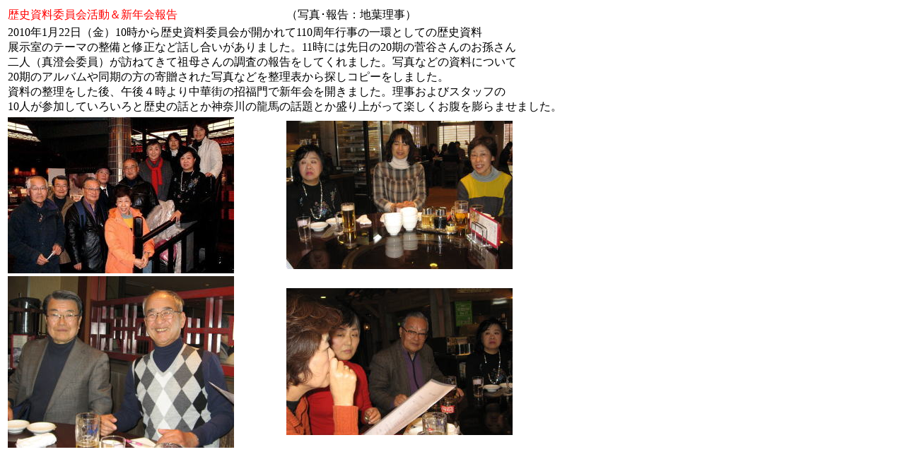

--- FILE ---
content_type: text/html
request_url: https://masumikai.securesite.jp/rekisi2010.html
body_size: 1747
content:
<!DOCTYPE HTML PUBLIC "-//W3C//DTD HTML 4.01 Transitional//EN">
<HTML>
<HEAD>
<META http-equiv="Content-Type" content="text/html; charset=SHIFT_JIS">
<META name="GENERATOR" content="IBM WebSphere Studio Homepage Builder Version 9.0.0.0 for Windows">
<META http-equiv="Content-Style-Type" content="text/css">
<TITLE></TITLE>
</HEAD>
<BODY>
<TABLE>
  <TBODY>
    <TR>
      <TD><FONT color="#ff0000">歴史資料委員会活動＆新年会報告</FONT></TD>
      <TD>（写真･報告：地葉理事）</TD>
    </TR>
    <TR>
      <TD colspan="2">
      <DIV>
      <p class=MsoNormal align=left style='text-align:left;mso-pagination:widow-orphan'><span
style='font-size:12.0pt;font-family:"MS UI Gothic";mso-bidi-font-family:"ＭＳ Ｐゴシック";
mso-font-kerning:0pt'>2010年1月22日（金）10時から歴史資料委員会が開かれて110周年行事の一環としての歴史資料<BR>
      展示室のテーマの整備と修正など話し合いがありました。11時には先日の20期の菅谷さんのお孫さん<BR>
      二人（真澄会委員）が訪ねてきて祖母さんの調査の報告をしてくれました。写真などの資料について<BR>
      20期のアルバムや同期の方の寄贈された写真などを整理表から探しコピーをしました。<BR>
      資料の整理をした後、午後４時より中華街の招福門で新年会を開きました。理事およびスタッフの<BR>
      10人が参加していろいろと歴史の話とか神奈川の龍馬の話題とか盛り上がって楽しくお腹を膨らませました。</span></p>

</DIV>
      </TD>
    </TR>
    <TR>
      <TD><IMG src="rekisi1t1.jpg" width="320" height="221" border="0"></TD>
      <TD><IMG src="rekisi2t1.jpg" width="320" height="210" border="0"></TD>
    </TR>
    <TR>
      <TD><IMG src="rekisi3t1.jpg" width="320" height="243" border="0"></TD>
      <TD><IMG src="rekisi4t1.jpg" width="320" height="208" border="0"></TD>
    </TR>
  </TBODY>
</TABLE>
</BODY>
</HTML>